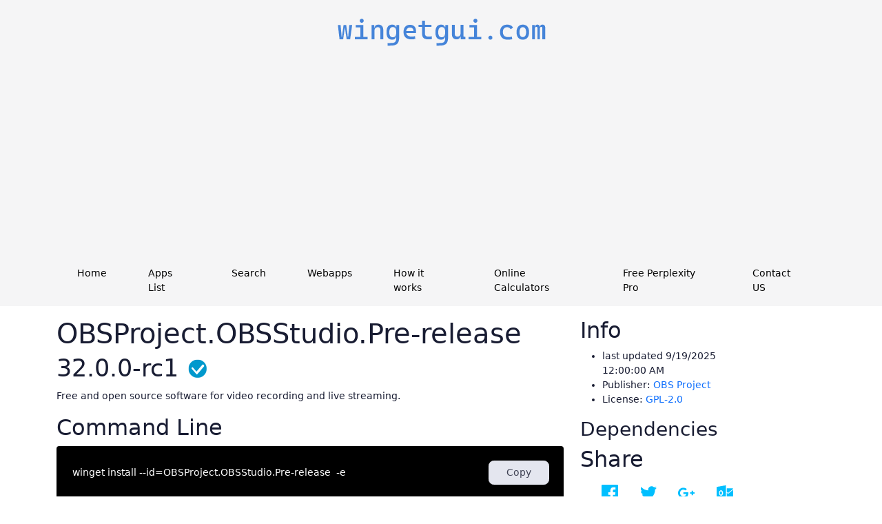

--- FILE ---
content_type: text/html; charset=utf-8
request_url: https://wingetgui.com/apps/OBSProject-OBSStudio-Pre-release
body_size: 5471
content:
<!DOCTYPE html>
<html lang="en"><head><meta charset="utf-8">
    <meta name="viewport" content="width=device-width, initial-scale=1.0">
    <base href="/">
    <title>OBSProject.OBSStudio.Pre-release 32.0.0-rc1 download</title><meta name="description" content="Free and open source software for video recording and live streaming." b-7gkcews8u2 />
    <link rel="stylesheet" href="bootstrap/bootstrap.min.css">
    <link rel="stylesheet" href="app.css">
    <link rel="stylesheet" href="WingetGUIBlazor8.styles.css">
    <link rel="icon" type="image/png" href="favicon.png">
    <link rel="stylesheet" href="_content/BootstrapBlazor.FontAwesome/css/font-awesome.min.css">
    <link rel="stylesheet" href="_content/BootstrapBlazor/css/bootstrap.blazor.bundle.min.css">
    <link rel="stylesheet" href="_content/BootstrapBlazor/css/motronic.min.css">
    
    <link rel="stylesheet" href="assets/css/fontawesome.css">
    <script src="/js/staticmode.js"></script>
    <style>
        .text-ver {
            color: dimgray
        }
    </style>

    <script async src="https://pagead2.googlesyndication.com/pagead/js/adsbygoogle.js?client=ca-pub-2783185269368375" crossorigin="anonymous"></script></head>
<body><div class="main-container" b-xz6riyarbr><nav class="navbar" b-xz6riyarbr><div class="container" b-xz6riyarbr><div class="navbar-brand" b-xz6riyarbr><a href="/" b-xz6riyarbr><img src="assets/images/header-logo.png" alt="wingetgui.com" class="logo" b-xz6riyarbr></a></div>
            <button class="navbar-toggler" b-xz6riyarbr><span class="navbar-toggler-icon" b-xz6riyarbr></span></button>
            <div class="navbar-collapse" id="navbarResponsive" b-xz6riyarbr><ul class="navbar-nav" b-xz6riyarbr><li class="nav-item" b-xz6riyarbr><a class="nav-link" href="/" b-xz6riyarbr>Home</a></li>
                    <li class="nav-item" b-xz6riyarbr><a class="nav-link" href="/list" b-xz6riyarbr>Apps List</a></li>
                    <li class="nav-item" b-xz6riyarbr><a class="nav-link" href="/search" b-xz6riyarbr>Search</a></li>
                    <li class="nav-item" b-xz6riyarbr><a class="nav-link" href="https://Webapps.wingetgui.com/" target="_blank" b-xz6riyarbr>Webapps</a></li>
                    <li class="nav-item" b-xz6riyarbr><a class="nav-link" href="/about" b-xz6riyarbr>How it works</a></li><li class="nav-item" b-xz6riyarbr><a class="nav-link" href="https://www.oldcalculator.com/" target="_blank" b-xz6riyarbr>Online Calculators</a></li><li class="nav-item" b-xz6riyarbr><a class="nav-link" href="https://pplx.ai/hua66877355" target="_blank" b-xz6riyarbr>Free Perplexity Pro</a></li><li class="nav-item" b-xz6riyarbr><a class="nav-link" href="https://contact.wingetgui.com/" target="_blank" b-xz6riyarbr>Contact US</a></li></ul></div></div></nav>

    
    <div class="content" b-xz6riyarbr><link href="~/css/winget-detail-enhanced.css" rel="stylesheet">
<script src="~/js/winget-detail-enhanced.js" defer></script>

<div class="wg-detail-container"><section role="main" class="container main-container page-package-details"><div class="row"><div class="col-sm-8 package-details-main"><div class="wg-detail-main-section wg-fade-in"><div class="wg-package-title wg-hover-lift"><h1>OBSProject.OBSStudio.Pre-release
                                <small class="wg-version text-nowrap">32.0.0-rc1</small>
                                <img class="wg-reserved-indicator" src="/images/ok30.png"></h1></div><div class="wg-description-section wg-slide-up"><p>Free and open source software for video recording and live streaming.</p></div><div class="wg-command-section wg-slide-up"><h2>Command Line</h2><style>
    .custom-card {
        border: 1px solid rgba(0,0,0,.125);
        border-radius: .25rem;
        background-color: black;
        color: white; /* 为了保证文字可见性 */
        margin-bottom: 1rem;
    }

    .custom-card-body {
        padding: 1.25rem;
    }

    .custom-input {
        color: white;
        background-color: black;
        width: 100%;
        border: none; /* 移除输入框的边框 */
        margin-right: 10px; /* 保持输入框和按钮之间有间距 */
    }

    .custom-button {
        width: 100px;
        margin-left: 10px; /* 确保按钮不紧贴输入框 */
    }

</style>


<div class="custom-card"><div class="custom-card-body"><div style="display:flex; flex-direction:row;flex-wrap:nowrap;justify-content:space-between"><input type="text" class="custom-input" value="winget install --id=OBSProject.OBSStudio.Pre-release  -e" id="wingeturl" readonly="readonly" />
            <button class="btn btn-secondary rounded custom-button" data-clipboard-target="#wingeturl" id="btncopy" onmouseover="javascript:var clipboard = new ClipboardJS('#btncopy')" data-toggle="popover" data-content="copied!">
                Copy
            </button></div></div></div>

<div id="bb_50727626" class="message" style="top: 1rem;" role="alert"></div></div>

                        <div class="wg-download-section wg-slide-up"><h3>Download Links For Version <a name="V32.0.0-rc1">32.0.0-rc1</a></h3><div style="display:flex;flex-direction:column"><div style="display:flex;flex-direction:row;flex-wrap:nowrap;justify-content:space-between;height:75px;align-items:center"><a href="https://github.com/obsproject/obs-studio/releases/download/32.0.0-rc1/OBS-Studio-32.0.0-rc1-Windows-x64-Installer.exe" target="_blank">https://github.com/obsproject/obs-studio/releases/download/32.0.0-rc1/OBS-Studio-32.0.0-rc1-Windows-x64-Installer.exe</a>
        <a href="https://github.com/obsproject/obs-studio/releases/download/32.0.0-rc1/OBS-Studio-32.0.0-rc1-Windows-x64-Installer.exe" target="_blank"><div class="btn btn-primary" style="height:36px;width:100px">Download</div></a></div></div></div><div b-o9o24hs4ne><h3 b-o9o24hs4ne>Download Links For Version <a name="V32.0.0-beta2" b-o9o24hs4ne>32.0.0-beta2</a></h3><div style="display:flex;flex-direction:column"><div style="display:flex;flex-direction:row;flex-wrap:nowrap;justify-content:space-between;height:75px;align-items:center"><a href="https://github.com/obsproject/obs-studio/releases/download/32.0.0-beta2/OBS-Studio-32.0.0-beta2-Windows-x64-Installer.exe" target="_blank">https://github.com/obsproject/obs-studio/releases/download/32.0.0-beta2/OBS-Studio-32.0.0-beta2-Windows-x64-Installer.exe</a>
        <a href="https://github.com/obsproject/obs-studio/releases/download/32.0.0-beta2/OBS-Studio-32.0.0-beta2-Windows-x64-Installer.exe" target="_blank"><div class="btn btn-primary" style="height:36px;width:100px">Download</div></a></div></div></div><div b-o9o24hs4ne><h3 b-o9o24hs4ne>Download Links For Version <a name="V32.0.0-beta1" b-o9o24hs4ne>32.0.0-beta1</a></h3><div style="display:flex;flex-direction:column"><div style="display:flex;flex-direction:row;flex-wrap:nowrap;justify-content:space-between;height:75px;align-items:center"><a href="https://github.com/obsproject/obs-studio/releases/download/32.0.0-beta1/OBS-Studio-32.0.0-beta1-Windows-x64-Installer.exe" target="_blank">https://github.com/obsproject/obs-studio/releases/download/32.0.0-beta1/OBS-Studio-32.0.0-beta1-Windows-x64-Installer.exe</a>
        <a href="https://github.com/obsproject/obs-studio/releases/download/32.0.0-beta1/OBS-Studio-32.0.0-beta1-Windows-x64-Installer.exe" target="_blank"><div class="btn btn-primary" style="height:36px;width:100px">Download</div></a></div></div></div><div b-o9o24hs4ne><h3 b-o9o24hs4ne>Download Links For Version <a name="V31.1.0-rc1" b-o9o24hs4ne>31.1.0-rc1</a></h3><div style="display:flex;flex-direction:column"><div style="display:flex;flex-direction:row;flex-wrap:nowrap;justify-content:space-between;height:75px;align-items:center"><a href="https://github.com/obsproject/obs-studio/releases/download/31.1.0-rc1/OBS-Studio-31.1.0-rc1-Windows-x64-Installer.exe" target="_blank">https://github.com/obsproject/obs-studio/releases/download/31.1.0-rc1/OBS-Studio-31.1.0-rc1-Windows-x64-Installer.exe</a>
        <a href="https://github.com/obsproject/obs-studio/releases/download/31.1.0-rc1/OBS-Studio-31.1.0-rc1-Windows-x64-Installer.exe" target="_blank"><div class="btn btn-primary" style="height:36px;width:100px">Download</div></a></div></div></div><div b-o9o24hs4ne><h3 b-o9o24hs4ne>Download Links For Version <a name="V31.1.0-beta2" b-o9o24hs4ne>31.1.0-beta2</a></h3><div style="display:flex;flex-direction:column"><div style="display:flex;flex-direction:row;flex-wrap:nowrap;justify-content:space-between;height:75px;align-items:center"><a href="https://github.com/obsproject/obs-studio/releases/download/31.1.0-beta2/OBS-Studio-31.1.0-beta2-Windows-x64-Installer.exe" target="_blank">https://github.com/obsproject/obs-studio/releases/download/31.1.0-beta2/OBS-Studio-31.1.0-beta2-Windows-x64-Installer.exe</a>
        <a href="https://github.com/obsproject/obs-studio/releases/download/31.1.0-beta2/OBS-Studio-31.1.0-beta2-Windows-x64-Installer.exe" target="_blank"><div class="btn btn-primary" style="height:36px;width:100px">Download</div></a></div></div></div><div b-o9o24hs4ne><h3 b-o9o24hs4ne>Download Links For Version <a name="V30.1.0" b-o9o24hs4ne>30.1.0</a></h3><div style="display:flex;flex-direction:column"><div style="display:flex;flex-direction:row;flex-wrap:nowrap;justify-content:space-between;height:75px;align-items:center"><a href="https://github.com/obsproject/obs-studio/releases/download/30.1.0-rc1/OBS-Studio-30.1-rc1-Full-Installer-x64.exe" target="_blank">https://github.com/obsproject/obs-studio/releases/download/30.1.0-rc1/OBS-Studio-30.1-rc1-Full-Installer-x64.exe</a>
        <a href="https://github.com/obsproject/obs-studio/releases/download/30.1.0-rc1/OBS-Studio-30.1-rc1-Full-Installer-x64.exe" target="_blank"><div class="btn btn-primary" style="height:36px;width:100px">Download</div></a></div></div></div><div b-o9o24hs4ne><h3 b-o9o24hs4ne>Download Links For Version <a name="V30.0.0-rc2" b-o9o24hs4ne>30.0.0-rc2</a></h3><div style="display:flex;flex-direction:column"><div style="display:flex;flex-direction:row;flex-wrap:nowrap;justify-content:space-between;height:75px;align-items:center"><a href="https://github.com/obsproject/obs-studio/releases/download/30.0.0-rc2/OBS-Studio-30.0-rc2-Full-Installer-x64.exe" target="_blank">https://github.com/obsproject/obs-studio/releases/download/30.0.0-rc2/OBS-Studio-30.0-rc2-Full-Installer-x64.exe</a>
        <a href="https://github.com/obsproject/obs-studio/releases/download/30.0.0-rc2/OBS-Studio-30.0-rc2-Full-Installer-x64.exe" target="_blank"><div class="btn btn-primary" style="height:36px;width:100px">Download</div></a></div></div></div><div b-o9o24hs4ne><h3 b-o9o24hs4ne>Download Links For Version <a name="V30.0.0-beta3" b-o9o24hs4ne>30.0.0-beta3</a></h3><div style="display:flex;flex-direction:column"><div style="display:flex;flex-direction:row;flex-wrap:nowrap;justify-content:space-between;height:75px;align-items:center"><a href="https://github.com/obsproject/obs-studio/releases/download/30.0.0-beta3/OBS-Studio-30.0-beta3-Full-Installer-x64.exe" target="_blank">https://github.com/obsproject/obs-studio/releases/download/30.0.0-beta3/OBS-Studio-30.0-beta3-Full-Installer-x64.exe</a>
        <a href="https://github.com/obsproject/obs-studio/releases/download/30.0.0-beta3/OBS-Studio-30.0-beta3-Full-Installer-x64.exe" target="_blank"><div class="btn btn-primary" style="height:36px;width:100px">Download</div></a></div></div></div><div b-o9o24hs4ne><h3 b-o9o24hs4ne>Download Links For Version <a name="V30.0.0-beta3" b-o9o24hs4ne>30.0.0-beta3</a></h3><div style="display:flex;flex-direction:column"><div style="display:flex;flex-direction:row;flex-wrap:nowrap;justify-content:space-between;height:75px;align-items:center"><a href="https://github.com/obsproject/obs-studio/releases/download/30.0.0-beta3/OBS-Studio-30.0-beta3-Full-Installer-x64.exe" target="_blank">https://github.com/obsproject/obs-studio/releases/download/30.0.0-beta3/OBS-Studio-30.0-beta3-Full-Installer-x64.exe</a>
        <a href="https://github.com/obsproject/obs-studio/releases/download/30.0.0-beta3/OBS-Studio-30.0-beta3-Full-Installer-x64.exe" target="_blank"><div class="btn btn-primary" style="height:36px;width:100px">Download</div></a></div></div></div><div b-o9o24hs4ne><h3 b-o9o24hs4ne>Download Links For Version <a name="V30.0.0-beta2" b-o9o24hs4ne>30.0.0-beta2</a></h3><div style="display:flex;flex-direction:column"><div style="display:flex;flex-direction:row;flex-wrap:nowrap;justify-content:space-between;height:75px;align-items:center"><a href="https://github.com/obsproject/obs-studio/releases/download/30.0.0-beta2/OBS-Studio-30.0-beta2-Full-Installer-x64.exe" target="_blank">https://github.com/obsproject/obs-studio/releases/download/30.0.0-beta2/OBS-Studio-30.0-beta2-Full-Installer-x64.exe</a>
        <a href="https://github.com/obsproject/obs-studio/releases/download/30.0.0-beta2/OBS-Studio-30.0-beta2-Full-Installer-x64.exe" target="_blank"><div class="btn btn-primary" style="height:36px;width:100px">Download</div></a></div></div></div><div b-o9o24hs4ne><h3 b-o9o24hs4ne>Download Links For Version <a name="V30.0.0-beta1" b-o9o24hs4ne>30.0.0-beta1</a></h3><div style="display:flex;flex-direction:column"><div style="display:flex;flex-direction:row;flex-wrap:nowrap;justify-content:space-between;height:75px;align-items:center"><a href="https://github.com/obsproject/obs-studio/releases/download/30.0.0-beta1/OBS-Studio-30.0-beta1-Full-Installer-x64.exe" target="_blank">https://github.com/obsproject/obs-studio/releases/download/30.0.0-beta1/OBS-Studio-30.0-beta1-Full-Installer-x64.exe</a>
        <a href="https://github.com/obsproject/obs-studio/releases/download/30.0.0-beta1/OBS-Studio-30.0-beta1-Full-Installer-x64.exe" target="_blank"><div class="btn btn-primary" style="height:36px;width:100px">Download</div></a></div></div></div><div b-o9o24hs4ne><h3 b-o9o24hs4ne>Download Links For Version <a name="V30.0.0-beta1" b-o9o24hs4ne>30.0.0-beta1</a></h3><div style="display:flex;flex-direction:column"><div style="display:flex;flex-direction:row;flex-wrap:nowrap;justify-content:space-between;height:75px;align-items:center"><a href="https://github.com/obsproject/obs-studio/releases/download/30.0.0-beta1/OBS-Studio-30.0-beta1-Full-Installer-x64.exe" target="_blank">https://github.com/obsproject/obs-studio/releases/download/30.0.0-beta1/OBS-Studio-30.0-beta1-Full-Installer-x64.exe</a>
        <a href="https://github.com/obsproject/obs-studio/releases/download/30.0.0-beta1/OBS-Studio-30.0-beta1-Full-Installer-x64.exe" target="_blank"><div class="btn btn-primary" style="height:36px;width:100px">Download</div></a></div></div></div><div b-o9o24hs4ne><h3 b-o9o24hs4ne>Download Links For Version <a name="V29.1.0-beta3" b-o9o24hs4ne>29.1.0-beta3</a></h3><div style="display:flex;flex-direction:column"><div style="display:flex;flex-direction:row;flex-wrap:nowrap;justify-content:space-between;height:75px;align-items:center"><a href="https://github.com/obsproject/obs-studio/releases/download/29.1.0-beta3/OBS-Studio-29.1-beta3-Full-Installer-x64.exe" target="_blank">https://github.com/obsproject/obs-studio/releases/download/29.1.0-beta3/OBS-Studio-29.1-beta3-Full-Installer-x64.exe</a>
        <a href="https://github.com/obsproject/obs-studio/releases/download/29.1.0-beta3/OBS-Studio-29.1-beta3-Full-Installer-x64.exe" target="_blank"><div class="btn btn-primary" style="height:36px;width:100px">Download</div></a></div></div></div><div b-o9o24hs4ne><h3 b-o9o24hs4ne>Download Links For Version <a name="V29.1.0-beta2" b-o9o24hs4ne>29.1.0-beta2</a></h3><div style="display:flex;flex-direction:column"><div style="display:flex;flex-direction:row;flex-wrap:nowrap;justify-content:space-between;height:75px;align-items:center"><a href="https://github.com/obsproject/obs-studio/releases/download/29.1.0-beta2/OBS-Studio-29.1-beta2-Full-Installer-x64.exe" target="_blank">https://github.com/obsproject/obs-studio/releases/download/29.1.0-beta2/OBS-Studio-29.1-beta2-Full-Installer-x64.exe</a>
        <a href="https://github.com/obsproject/obs-studio/releases/download/29.1.0-beta2/OBS-Studio-29.1-beta2-Full-Installer-x64.exe" target="_blank"><div class="btn btn-primary" style="height:36px;width:100px">Download</div></a></div></div></div><div b-o9o24hs4ne><h3 b-o9o24hs4ne>Download Links For Version <a name="V29.1.0-beta1" b-o9o24hs4ne>29.1.0-beta1</a></h3><div style="display:flex;flex-direction:column"><div style="display:flex;flex-direction:row;flex-wrap:nowrap;justify-content:space-between;height:75px;align-items:center"><a href="https://github.com/obsproject/obs-studio/releases/download/29.1.0-beta1/OBS-Studio-29.1-beta1-Full-Installer-x64.exe" target="_blank">https://github.com/obsproject/obs-studio/releases/download/29.1.0-beta1/OBS-Studio-29.1-beta1-Full-Installer-x64.exe</a>
        <a href="https://github.com/obsproject/obs-studio/releases/download/29.1.0-beta1/OBS-Studio-29.1-beta1-Full-Installer-x64.exe" target="_blank"><div class="btn btn-primary" style="height:36px;width:100px">Download</div></a></div></div></div><div b-o9o24hs4ne><h3 b-o9o24hs4ne>Download Links For Version <a name="V29.0.0-beta3" b-o9o24hs4ne>29.0.0-beta3</a></h3><div style="display:flex;flex-direction:column"><div style="display:flex;flex-direction:row;flex-wrap:nowrap;justify-content:space-between;height:75px;align-items:center"><a href="https://github.com/obsproject/obs-studio/releases/download/29.0.0-beta3/OBS-Studio-29.0-beta3-Full-Installer-x64.exe" target="_blank">https://github.com/obsproject/obs-studio/releases/download/29.0.0-beta3/OBS-Studio-29.0-beta3-Full-Installer-x64.exe</a>
        <a href="https://github.com/obsproject/obs-studio/releases/download/29.0.0-beta3/OBS-Studio-29.0-beta3-Full-Installer-x64.exe" target="_blank"><div class="btn btn-primary" style="height:36px;width:100px">Download</div></a></div></div></div><div b-o9o24hs4ne><h3 b-o9o24hs4ne>Download Links For Version <a name="V29.0.0-beta2" b-o9o24hs4ne>29.0.0-beta2</a></h3><div style="display:flex;flex-direction:column"><div style="display:flex;flex-direction:row;flex-wrap:nowrap;justify-content:space-between;height:75px;align-items:center"><a href="https://github.com/obsproject/obs-studio/releases/download/29.0.0-beta2/OBS-Studio-29.0-beta2-Full-Installer-x64.exe" target="_blank">https://github.com/obsproject/obs-studio/releases/download/29.0.0-beta2/OBS-Studio-29.0-beta2-Full-Installer-x64.exe</a>
        <a href="https://github.com/obsproject/obs-studio/releases/download/29.0.0-beta2/OBS-Studio-29.0-beta2-Full-Installer-x64.exe" target="_blank"><div class="btn btn-primary" style="height:36px;width:100px">Download</div></a></div></div></div><div b-o9o24hs4ne><h3 b-o9o24hs4ne>Download Links For Version <a name="V29.0.0-beta1" b-o9o24hs4ne>29.0.0-beta1</a></h3><div style="display:flex;flex-direction:column"><div style="display:flex;flex-direction:row;flex-wrap:nowrap;justify-content:space-between;height:75px;align-items:center"><a href="https://github.com/obsproject/obs-studio/releases/download/29.0.0-beta1/OBS-Studio-29.0-beta1-Full-Installer-x64.exe" target="_blank">https://github.com/obsproject/obs-studio/releases/download/29.0.0-beta1/OBS-Studio-29.0-beta1-Full-Installer-x64.exe</a>
        <a href="https://github.com/obsproject/obs-studio/releases/download/29.0.0-beta1/OBS-Studio-29.0-beta1-Full-Installer-x64.exe" target="_blank"><div class="btn btn-primary" style="height:36px;width:100px">Download</div></a></div></div></div><div b-o9o24hs4ne><h3 b-o9o24hs4ne>Download Links For Version <a name="V28.1.0" b-o9o24hs4ne>28.1.0</a></h3><div style="display:flex;flex-direction:column"><div style="display:flex;flex-direction:row;flex-wrap:nowrap;justify-content:space-between;height:75px;align-items:center"><a href="https://github.com/obsproject/obs-studio/releases/download/28.1.0-beta1/OBS-Studio-28.1-beta1-Full-Installer-x64.exe" target="_blank">https://github.com/obsproject/obs-studio/releases/download/28.1.0-beta1/OBS-Studio-28.1-beta1-Full-Installer-x64.exe</a>
        <a href="https://github.com/obsproject/obs-studio/releases/download/28.1.0-beta1/OBS-Studio-28.1-beta1-Full-Installer-x64.exe" target="_blank"><div class="btn btn-primary" style="height:36px;width:100px">Download</div></a></div></div></div><div b-o9o24hs4ne><h3 b-o9o24hs4ne>Download Links For Version <a name="V28.1.0-rc1" b-o9o24hs4ne>28.1.0-rc1</a></h3><div style="display:flex;flex-direction:column"><div style="display:flex;flex-direction:row;flex-wrap:nowrap;justify-content:space-between;height:75px;align-items:center"><a href="https://github.com/obsproject/obs-studio/releases/download/28.1.0-rc1/OBS-Studio-28.1-rc1-Full-Installer-x64.exe" target="_blank">https://github.com/obsproject/obs-studio/releases/download/28.1.0-rc1/OBS-Studio-28.1-rc1-Full-Installer-x64.exe</a>
        <a href="https://github.com/obsproject/obs-studio/releases/download/28.1.0-rc1/OBS-Studio-28.1-rc1-Full-Installer-x64.exe" target="_blank"><div class="btn btn-primary" style="height:36px;width:100px">Download</div></a></div></div></div><div b-o9o24hs4ne><h3 b-o9o24hs4ne>Download Links For Version <a name="V28.0.0-rc2" b-o9o24hs4ne>28.0.0-rc2</a></h3><div style="display:flex;flex-direction:column"><div style="display:flex;flex-direction:row;flex-wrap:nowrap;justify-content:space-between;height:75px;align-items:center"><a href="https://github.com/obsproject/obs-studio/releases/download/28.0.0-rc2/OBS-Studio-28.0-rc2-Full-Installer-x64.exe" target="_blank">https://github.com/obsproject/obs-studio/releases/download/28.0.0-rc2/OBS-Studio-28.0-rc2-Full-Installer-x64.exe</a>
        <a href="https://github.com/obsproject/obs-studio/releases/download/28.0.0-rc2/OBS-Studio-28.0-rc2-Full-Installer-x64.exe" target="_blank"><div class="btn btn-primary" style="height:36px;width:100px">Download</div></a></div></div></div><div b-o9o24hs4ne><h3 b-o9o24hs4ne>Download Links For Version <a name="V29.1.0-beta3" b-o9o24hs4ne>29.1.0-beta3</a></h3><div style="display:flex;flex-direction:column"><div style="display:flex;flex-direction:row;flex-wrap:nowrap;justify-content:space-between;height:75px;align-items:center"><a href="https://github.com/obsproject/obs-studio/releases/download/29.1.0-beta3/OBS-Studio-29.1-beta3-Full-Installer-x64.exe" target="_blank">https://github.com/obsproject/obs-studio/releases/download/29.1.0-beta3/OBS-Studio-29.1-beta3-Full-Installer-x64.exe</a>
        <a href="https://github.com/obsproject/obs-studio/releases/download/29.1.0-beta3/OBS-Studio-29.1-beta3-Full-Installer-x64.exe" target="_blank"><div class="btn btn-primary" style="height:36px;width:100px">Download</div></a></div></div></div><div b-o9o24hs4ne><h3 b-o9o24hs4ne>Download Links For Version <a name="V29.1.0-beta2" b-o9o24hs4ne>29.1.0-beta2</a></h3><div style="display:flex;flex-direction:column"><div style="display:flex;flex-direction:row;flex-wrap:nowrap;justify-content:space-between;height:75px;align-items:center"><a href="https://github.com/obsproject/obs-studio/releases/download/29.1.0-beta2/OBS-Studio-29.1-beta2-Full-Installer-x64.exe" target="_blank">https://github.com/obsproject/obs-studio/releases/download/29.1.0-beta2/OBS-Studio-29.1-beta2-Full-Installer-x64.exe</a>
        <a href="https://github.com/obsproject/obs-studio/releases/download/29.1.0-beta2/OBS-Studio-29.1-beta2-Full-Installer-x64.exe" target="_blank"><div class="btn btn-primary" style="height:36px;width:100px">Download</div></a></div></div></div><div b-o9o24hs4ne><h3 b-o9o24hs4ne>Download Links For Version <a name="V29.1.0-beta1" b-o9o24hs4ne>29.1.0-beta1</a></h3><div style="display:flex;flex-direction:column"><div style="display:flex;flex-direction:row;flex-wrap:nowrap;justify-content:space-between;height:75px;align-items:center"><a href="https://github.com/obsproject/obs-studio/releases/download/29.1.0-beta1/OBS-Studio-29.1-beta1-Full-Installer-x64.exe" target="_blank">https://github.com/obsproject/obs-studio/releases/download/29.1.0-beta1/OBS-Studio-29.1-beta1-Full-Installer-x64.exe</a>
        <a href="https://github.com/obsproject/obs-studio/releases/download/29.1.0-beta1/OBS-Studio-29.1-beta1-Full-Installer-x64.exe" target="_blank"><div class="btn btn-primary" style="height:36px;width:100px">Download</div></a></div></div></div><div b-o9o24hs4ne><h3 b-o9o24hs4ne>Download Links For Version <a name="V29.0.0-beta3" b-o9o24hs4ne>29.0.0-beta3</a></h3><div style="display:flex;flex-direction:column"><div style="display:flex;flex-direction:row;flex-wrap:nowrap;justify-content:space-between;height:75px;align-items:center"><a href="https://github.com/obsproject/obs-studio/releases/download/29.0.0-beta3/OBS-Studio-29.0-beta3-Full-Installer-x64.exe" target="_blank">https://github.com/obsproject/obs-studio/releases/download/29.0.0-beta3/OBS-Studio-29.0-beta3-Full-Installer-x64.exe</a>
        <a href="https://github.com/obsproject/obs-studio/releases/download/29.0.0-beta3/OBS-Studio-29.0-beta3-Full-Installer-x64.exe" target="_blank"><div class="btn btn-primary" style="height:36px;width:100px">Download</div></a></div></div></div><div b-o9o24hs4ne><h3 b-o9o24hs4ne>Download Links For Version <a name="V29.0.0-beta2" b-o9o24hs4ne>29.0.0-beta2</a></h3><div style="display:flex;flex-direction:column"><div style="display:flex;flex-direction:row;flex-wrap:nowrap;justify-content:space-between;height:75px;align-items:center"><a href="https://github.com/obsproject/obs-studio/releases/download/29.0.0-beta2/OBS-Studio-29.0-beta2-Full-Installer-x64.exe" target="_blank">https://github.com/obsproject/obs-studio/releases/download/29.0.0-beta2/OBS-Studio-29.0-beta2-Full-Installer-x64.exe</a>
        <a href="https://github.com/obsproject/obs-studio/releases/download/29.0.0-beta2/OBS-Studio-29.0-beta2-Full-Installer-x64.exe" target="_blank"><div class="btn btn-primary" style="height:36px;width:100px">Download</div></a></div></div></div><div b-o9o24hs4ne><h3 b-o9o24hs4ne>Download Links For Version <a name="V29.0.0-beta1" b-o9o24hs4ne>29.0.0-beta1</a></h3><div style="display:flex;flex-direction:column"><div style="display:flex;flex-direction:row;flex-wrap:nowrap;justify-content:space-between;height:75px;align-items:center"><a href="https://github.com/obsproject/obs-studio/releases/download/29.0.0-beta1/OBS-Studio-29.0-beta1-Full-Installer-x64.exe" target="_blank">https://github.com/obsproject/obs-studio/releases/download/29.0.0-beta1/OBS-Studio-29.0-beta1-Full-Installer-x64.exe</a>
        <a href="https://github.com/obsproject/obs-studio/releases/download/29.0.0-beta1/OBS-Studio-29.0-beta1-Full-Installer-x64.exe" target="_blank"><div class="btn btn-primary" style="height:36px;width:100px">Download</div></a></div></div></div><div b-o9o24hs4ne><h3 b-o9o24hs4ne>Download Links For Version <a name="V28.1.0-rc1" b-o9o24hs4ne>28.1.0-rc1</a></h3><div style="display:flex;flex-direction:column"><div style="display:flex;flex-direction:row;flex-wrap:nowrap;justify-content:space-between;height:75px;align-items:center"><a href="https://github.com/obsproject/obs-studio/releases/download/28.1.0-rc1/OBS-Studio-28.1-rc1-Full-Installer-x64.exe" target="_blank">https://github.com/obsproject/obs-studio/releases/download/28.1.0-rc1/OBS-Studio-28.1-rc1-Full-Installer-x64.exe</a>
        <a href="https://github.com/obsproject/obs-studio/releases/download/28.1.0-rc1/OBS-Studio-28.1-rc1-Full-Installer-x64.exe" target="_blank"><div class="btn btn-primary" style="height:36px;width:100px">Download</div></a></div></div></div><div b-o9o24hs4ne><h3 b-o9o24hs4ne>Download Links For Version <a name="V28.1.0" b-o9o24hs4ne>28.1.0</a></h3><div style="display:flex;flex-direction:column"><div style="display:flex;flex-direction:row;flex-wrap:nowrap;justify-content:space-between;height:75px;align-items:center"><a href="https://github.com/obsproject/obs-studio/releases/download/28.1.0-beta1/OBS-Studio-28.1-beta1-Full-Installer-x64.exe" target="_blank">https://github.com/obsproject/obs-studio/releases/download/28.1.0-beta1/OBS-Studio-28.1-beta1-Full-Installer-x64.exe</a>
        <a href="https://github.com/obsproject/obs-studio/releases/download/28.1.0-beta1/OBS-Studio-28.1-beta1-Full-Installer-x64.exe" target="_blank"><div class="btn btn-primary" style="height:36px;width:100px">Download</div></a></div></div></div><div b-o9o24hs4ne><h3 b-o9o24hs4ne>Download Links For Version <a name="V28.0.0-rc2" b-o9o24hs4ne>28.0.0-rc2</a></h3><div style="display:flex;flex-direction:column"><div style="display:flex;flex-direction:row;flex-wrap:nowrap;justify-content:space-between;height:75px;align-items:center"><a href="https://github.com/obsproject/obs-studio/releases/download/28.0.0-rc2/OBS-Studio-28.0-rc2-Full-Installer-x64.exe" target="_blank">https://github.com/obsproject/obs-studio/releases/download/28.0.0-rc2/OBS-Studio-28.0-rc2-Full-Installer-x64.exe</a>
        <a href="https://github.com/obsproject/obs-studio/releases/download/28.0.0-rc2/OBS-Studio-28.0-rc2-Full-Installer-x64.exe" target="_blank"><div class="btn btn-primary" style="height:36px;width:100px">Download</div></a></div></div></div><div b-o9o24hs4ne><h3 b-o9o24hs4ne>Download Links For Version <a name="V27.1.0" b-o9o24hs4ne>27.1.0</a></h3><div style="display:flex;flex-direction:column"><div style="display:flex;flex-direction:row;flex-wrap:nowrap;justify-content:space-between;height:75px;align-items:center"><a href="https://github.com/obsproject/obs-studio/releases/download/27.1.0-rc1/OBS-Studio-27.1-rc1-Full-Installer-x64.exe" target="_blank">https://github.com/obsproject/obs-studio/releases/download/27.1.0-rc1/OBS-Studio-27.1-rc1-Full-Installer-x64.exe</a>
        <a href="https://github.com/obsproject/obs-studio/releases/download/27.1.0-rc1/OBS-Studio-27.1-rc1-Full-Installer-x64.exe" target="_blank"><div class="btn btn-primary" style="height:36px;width:100px">Download</div></a></div></div></div><div b-o9o24hs4ne><h3 b-o9o24hs4ne>Download Links For Version <a name="V27.1.0" b-o9o24hs4ne>27.1.0</a></h3><div style="display:flex;flex-direction:column"><div style="display:flex;flex-direction:row;flex-wrap:nowrap;justify-content:space-between;height:75px;align-items:center"><a href="https://github.com/obsproject/obs-studio/releases/download/27.1.0-rc1/OBS-Studio-27.1-rc1-Full-Installer-x64.exe" target="_blank">https://github.com/obsproject/obs-studio/releases/download/27.1.0-rc1/OBS-Studio-27.1-rc1-Full-Installer-x64.exe</a>
        <a href="https://github.com/obsproject/obs-studio/releases/download/27.1.0-rc1/OBS-Studio-27.1-rc1-Full-Installer-x64.exe" target="_blank"><div class="btn btn-primary" style="height:36px;width:100px">Download</div></a></div></div></div></div></div>
                
                <div aria-label="Package details info" class="col-sm-3 package-details-info"><div class="wg-info-sidebar wg-fade-in"><h2>Info</h2>
                        <ul class="wg-info-list"><li><i class="wg-info-icon ms-Icon ms-Icon--History"></i>
                                    <span>last updated <span data-datetime="9/19/2025 12:00:00 AM" title="9/19/2025 12:00:00 AM">9/19/2025 12:00:00 AM</span></span></li><li><i class="wg-info-icon ms-Icon ms-Icon--Globe"></i>
                                <span>Publisher:
                                <a href="https://obsproject.com/" target="_blank" title="Visit the Publisher site to learn more about this App" class="wg-info-link">OBS Project</a></span></li>

                            <li><i class="wg-info-icon ms-Icon ms-Icon--Certificate"></i>
                                <span>License:
                                <a href="https://github.com/obsproject/obs-studio/blob/master/COPYING" target="_blank" aria-label="GPL-2.0" class="wg-info-link">GPL-2.0</a></span></li></ul>

                        <div class="wg-dependencies-section wg-slide-up"><h3>Dependencies</h3></div>

                        <div class="wg-share-section wg-slide-up"><h2>Share</h2>
                            <div style="display:block;width:100%"><aside class="socialsharing" b-42yjc462ky><a href="https://www.facebook.com/sharer/sharer.php?u=http%3A%2F%2Fwingetgui.com%2Fapps%2FOBSProject-OBSStudio-Pre-release" target="_blank" rel="noopener noreferrer nofollow" b-42yjc462ky><svg role="img" aria-labelledby="_fb" b-42yjc462ky><title id="_fb" b-42yjc462ky>Share on Facebook</title>
            <path d="M22.676 0H1.324C.593 0 0 .593 0 1.324v21.352C0 23.408.593 24 1.324 24h11.494v-9.294H9.689v-3.621h3.129V8.41c0-3.099 1.894-4.785 4.659-4.785 1.325 0 2.464.097 2.796.141v3.24h-1.921c-1.5 0-1.792.721-1.792 1.771v2.311h3.584l-.465 3.63H16.56V24h6.115c.733 0 1.325-.592 1.325-1.324V1.324C24 .593 23.408 0 22.676 0" b-42yjc462ky></path></svg></a>
    <a href="https://twitter.com/intent/tweet?url=http%3A%2F%2Fwingetgui.com%2Fapps%2FOBSProject-OBSStudio-Pre-release&amp;text=OBSProject.OBSStudio.Pre-release" target="_blank" rel="noopener noreferrer nofollow" b-42yjc462ky><svg role="img" aria-labelledby="_tw" b-42yjc462ky><title id="_tw" b-42yjc462ky>Share on Twitter</title>
            <path d="M23.954 4.569c-.885.389-1.83.654-2.825.775 1.014-.611 1.794-1.574 2.163-2.723-.951.555-2.005.959-3.127 1.184-.896-.959-2.173-1.559-3.591-1.559-2.717 0-4.92 2.203-4.92 4.917 0 .39.045.765.127 1.124C7.691 8.094 4.066 6.13 1.64 3.161c-.427.722-.666 1.561-.666 2.475 0 1.71.87 3.213 2.188 4.096-.807-.026-1.566-.248-2.228-.616v.061c0 2.385 1.693 4.374 3.946 4.827-.413.111-.849.171-1.296.171-.314 0-.615-.03-.916-.086.631 1.953 2.445 3.377 4.604 3.417-1.68 1.319-3.809 2.105-6.102 2.105-.39 0-.779-.023-1.17-.067 2.189 1.394 4.768 2.209 7.557 2.209 9.054 0 13.999-7.496 13.999-13.986 0-.209 0-.42-.015-.63.961-.689 1.8-1.56 2.46-2.548l-.047-.02z" b-42yjc462ky></path></svg></a>
    <a href="https://plus.google.com/share?url=http%3A%2F%2Fwingetgui.com%2Fapps%2FOBSProject-OBSStudio-Pre-release" target="_blank" rel="noopener noreferrer nofollow" b-42yjc462ky><svg role="img" aria-labelledby="_gp" b-42yjc462ky><title id="_gp" b-42yjc462ky>Share on Google+</title>
            <path d="M7.635 10.909v2.619h4.335c-.173 1.125-1.31 3.295-4.331 3.295-2.604 0-4.731-2.16-4.731-4.823 0-2.662 2.122-4.822 4.728-4.822 1.485 0 2.479.633 3.045 1.178l2.073-1.994c-1.33-1.245-3.056-1.995-5.115-1.995C3.412 4.365 0 7.785 0 12s3.414 7.635 7.635 7.635c4.41 0 7.332-3.098 7.332-7.461 0-.501-.054-.885-.12-1.265H7.635zm16.365 0h-2.183V8.726h-2.183v2.183h-2.182v2.181h2.184v2.184h2.189V13.09H24" b-42yjc462ky></path></svg></a>
    <a href="/cdn-cgi/l/email-protection#[base64]" target="_blank" rel="noopener noreferrer nofollow" b-42yjc462ky><svg role="img" aria-labelledby="_em" b-42yjc462ky><title id="_em" b-42yjc462ky>Email</title>
            <path d="M24 7.387v10.478c0 .23-.08.424-.238.576-.158.154-.352.23-.58.23h-8.547v-6.959l1.6 1.229c.102.085.229.126.379.126.148 0 .277-.041.389-.127L24 7.387zm-9.365-2.021h8.547c.211 0 .393.063.543.192.15.128.234.3.248.51l-7.369 5.876-1.969-1.549V5.366zM13.404.864v22.271L0 20.819V3.244L13.406.864h-.002zm-4.049 11.18c-.02-1.133-.313-2.072-.879-2.814-.555-.74-1.275-1.131-2.131-1.164-.824.033-1.529.423-2.1 1.164-.57.742-.855 1.682-.87 2.814.015 1.117.315 2.047.885 2.791.571.74 1.274 1.133 2.101 1.176.855-.035 1.574-.424 2.145-1.17.57-.748.87-1.68.885-2.797h-.036zm-3.12-2.482c.431.02.794.256 1.083.717.285.461.435 1.045.435 1.752 0 .721-.149 1.307-.435 1.771-.301.464-.66.704-1.096.704s-.795-.226-1.095-.69-.435-1.05-.435-1.754c0-.705.135-1.291.435-1.74.284-.45.646-.69 1.081-.721l.027-.039z" b-42yjc462ky></path></svg></a></aside></div></div></div></div></div></section></div></div>

    
    <div class="footer" b-xz6riyarbr><div class="content" b-xz6riyarbr><ul class="footer-menu" b-xz6riyarbr><li b-xz6riyarbr><a href="/" b-xz6riyarbr>HOME</a></li>
                <li b-xz6riyarbr><a href="/allapplist" b-xz6riyarbr>ALL APP LIST</a></li>
                <li b-xz6riyarbr><a href="/search" b-xz6riyarbr>APP SEARCH</a></li>
                <li b-xz6riyarbr><a href="https://Webapps.wingetgui.com/" target="_blank" b-xz6riyarbr>Web Apps</a></li>
                <li b-xz6riyarbr><a href="/PrivacyPolicy" b-xz6riyarbr>PRIVACY POLICY</a></li>
                <li b-xz6riyarbr><a href="/Disclaimer" b-xz6riyarbr>DISCLAIMER</a></li>
                <li b-xz6riyarbr><a href="/about" b-xz6riyarbr>HOW IT WORK</a></li><li b-xz6riyarbr><a href="https://pplx.ai/hua66877355" target="_blank" b-xz6riyarbr>Free Perplexity Pro</a></li><li b-xz6riyarbr><a href="https://contact.wingetgui.com/" target="_blank" b-xz6riyarbr>CONTACT US</a></li></ul></div></div></div>
        
    <script data-cfasync="false" src="/cdn-cgi/scripts/5c5dd728/cloudflare-static/email-decode.min.js"></script><script src="/js/clipboard.min.js"></script><script defer src="https://static.cloudflareinsights.com/beacon.min.js/vcd15cbe7772f49c399c6a5babf22c1241717689176015" integrity="sha512-ZpsOmlRQV6y907TI0dKBHq9Md29nnaEIPlkf84rnaERnq6zvWvPUqr2ft8M1aS28oN72PdrCzSjY4U6VaAw1EQ==" data-cf-beacon='{"version":"2024.11.0","token":"2d133f60d7ce456c9a4ef01ba2e7f123","r":1,"server_timing":{"name":{"cfCacheStatus":true,"cfEdge":true,"cfExtPri":true,"cfL4":true,"cfOrigin":true,"cfSpeedBrain":true},"location_startswith":null}}' crossorigin="anonymous"></script>
</body></html><!--Blazor-Server-Component-State:CfDJ8CuahPG5BkFOmKJ/W7FatecCsiTWW2nkuU2cZtSiOZzx5WN1/D78VPaO1sgJeOSWFTPUEZ2ZJAhXKXuOjvTuRzZ7KOSwXNES8zswDpVmfjrpxGmESesWya54WG/uEHGcbdfynVPyHs8ORqZDl/cxyrB1EPUdm2J32IJeDu5+IOTZVyv336uNFIpw9qNEX0T8CGjYGHv1ZUTjaOSjM8JowKcQQDLgMf+Y2veF80pkbUwhYbFme2RIS5rlz37BltC7h+fpn4txo65yjSx+GOVvm6oF548P+dqtcd1B4DuV7GOH+oMxSHRL/TzPoNsL47tkzwfyVAr/6957N5qUr0AIDofNKNN1X7+0gUTHEbjfMjaAzDBBzZ3FZ5oGAWzA6CWVYUNNhF7EQi/G41HGK1aKTw7LdKY0Hpxr6p4gY3XyWF0IzTmvILF0mR0h16voPtAe2hOEINXfV7DB0JIJNUpI/1RgQoR+KlNFP/Pjlj2ToT4PbgSc3Qn44z6bTlcL+aNrJaY1Goy2OUgtwX0fISiqBgkVmKiNRIw20+1kV7V5Fult-->

--- FILE ---
content_type: text/html; charset=utf-8
request_url: https://www.google.com/recaptcha/api2/aframe
body_size: 250
content:
<!DOCTYPE HTML><html><head><meta http-equiv="content-type" content="text/html; charset=UTF-8"></head><body><script nonce="ajOaKfyNaj4oPnnGAkKA7Q">/** Anti-fraud and anti-abuse applications only. See google.com/recaptcha */ try{var clients={'sodar':'https://pagead2.googlesyndication.com/pagead/sodar?'};window.addEventListener("message",function(a){try{if(a.source===window.parent){var b=JSON.parse(a.data);var c=clients[b['id']];if(c){var d=document.createElement('img');d.src=c+b['params']+'&rc='+(localStorage.getItem("rc::a")?sessionStorage.getItem("rc::b"):"");window.document.body.appendChild(d);sessionStorage.setItem("rc::e",parseInt(sessionStorage.getItem("rc::e")||0)+1);localStorage.setItem("rc::h",'1768935379567');}}}catch(b){}});window.parent.postMessage("_grecaptcha_ready", "*");}catch(b){}</script></body></html>